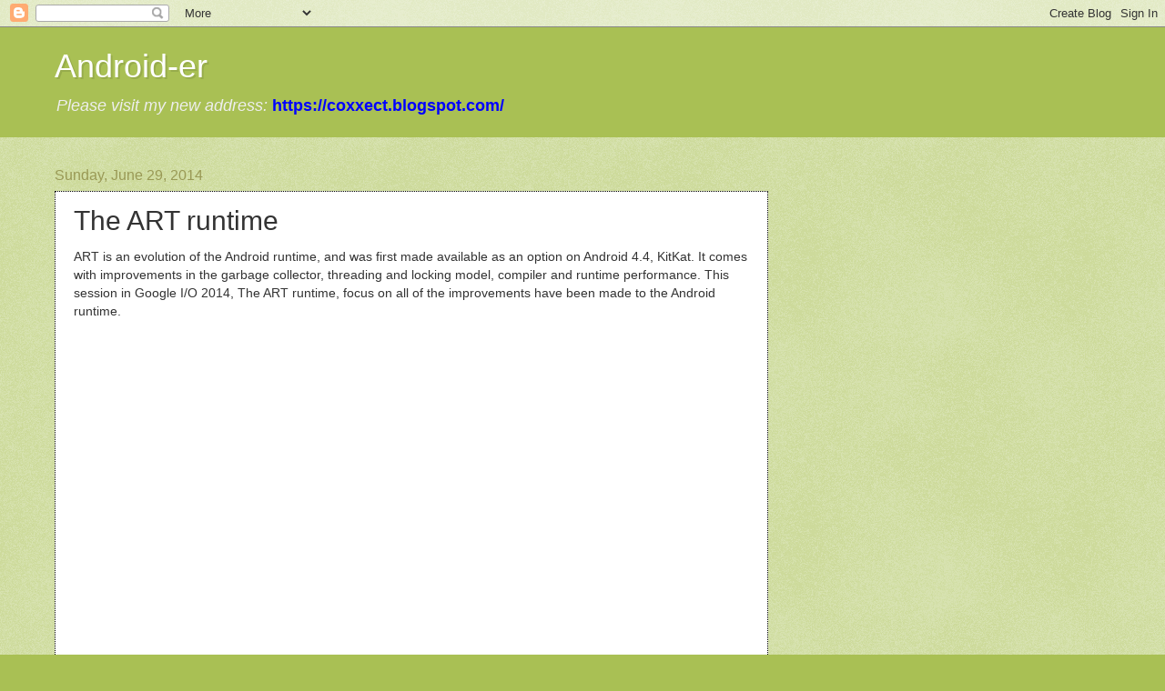

--- FILE ---
content_type: text/html; charset=utf-8
request_url: https://www.google.com/recaptcha/api2/aframe
body_size: 266
content:
<!DOCTYPE HTML><html><head><meta http-equiv="content-type" content="text/html; charset=UTF-8"></head><body><script nonce="1yBKgc3Vhz5_bQaEnkeFoA">/** Anti-fraud and anti-abuse applications only. See google.com/recaptcha */ try{var clients={'sodar':'https://pagead2.googlesyndication.com/pagead/sodar?'};window.addEventListener("message",function(a){try{if(a.source===window.parent){var b=JSON.parse(a.data);var c=clients[b['id']];if(c){var d=document.createElement('img');d.src=c+b['params']+'&rc='+(localStorage.getItem("rc::a")?sessionStorage.getItem("rc::b"):"");window.document.body.appendChild(d);sessionStorage.setItem("rc::e",parseInt(sessionStorage.getItem("rc::e")||0)+1);localStorage.setItem("rc::h",'1769019502742');}}}catch(b){}});window.parent.postMessage("_grecaptcha_ready", "*");}catch(b){}</script></body></html>

--- FILE ---
content_type: text/plain
request_url: https://www.google-analytics.com/j/collect?v=1&_v=j102&a=1244417963&t=pageview&_s=1&dl=https%3A%2F%2Fandroid-er.blogspot.com%2F2014%2F06%2Fthe-art-runtime.html&ul=en-us%40posix&dt=Android-er%3A%20The%20ART%20runtime&sr=1280x720&vp=1280x720&_u=IEBAAEABAAAAACAAI~&jid=472723567&gjid=2146915155&cid=1996392925.1769019500&tid=UA-45116094-1&_gid=1769139401.1769019500&_r=1&_slc=1&z=178812060
body_size: -453
content:
2,cG-SYN8YHSRSP